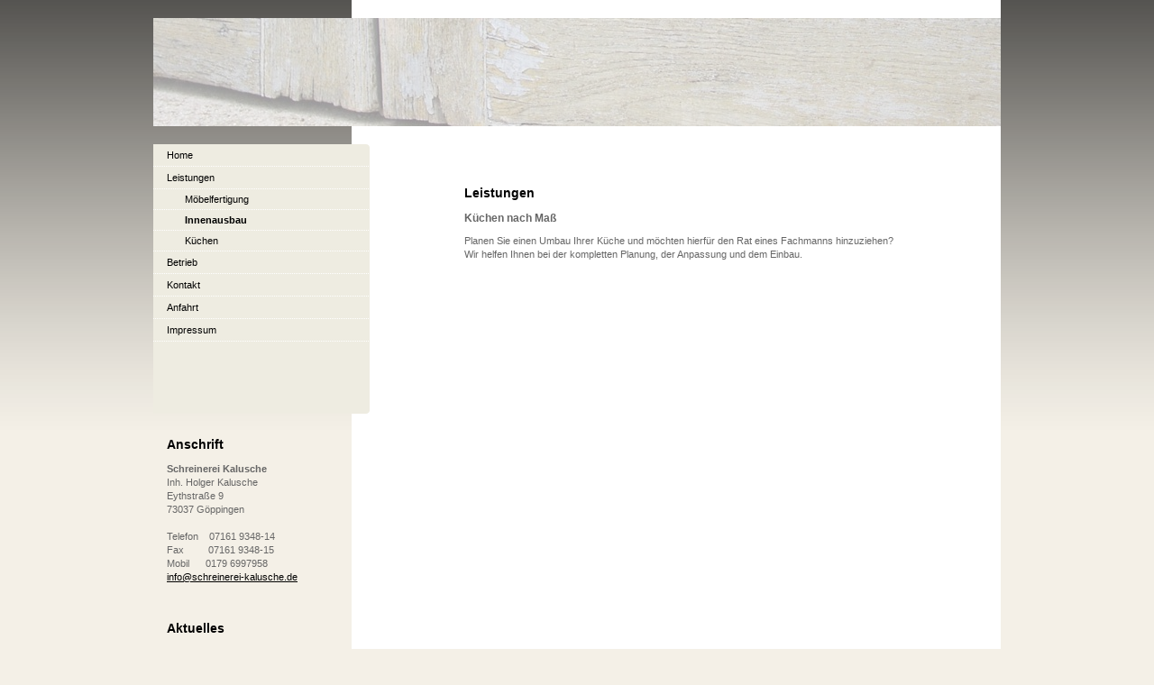

--- FILE ---
content_type: text/html; charset=UTF-8
request_url: https://www.schreinerei-kalusche.de/leistungen/innenausbau/
body_size: 4079
content:
<!DOCTYPE html>
<html lang="de"  ><head prefix="og: http://ogp.me/ns# fb: http://ogp.me/ns/fb# business: http://ogp.me/ns/business#">
    <meta http-equiv="Content-Type" content="text/html; charset=utf-8"/>
    <meta name="generator" content="IONOS MyWebsite"/>
        
    <link rel="dns-prefetch" href="//cdn.website-start.de/"/>
    <link rel="dns-prefetch" href="//102.mod.mywebsite-editor.com"/>
    <link rel="dns-prefetch" href="https://102.sb.mywebsite-editor.com/"/>
    <link rel="shortcut icon" href="//cdn.website-start.de/favicon.ico"/>
        <title>Schreinerei Kalusche - Innenausbau</title>
    
    

<meta name="format-detection" content="telephone=no"/>
        <meta name="keywords" content="Küchen, Tisch, Schrank, Türen, Boden"/>
            <meta name="description" content="Schreinerei Kalusche, Göppingen"/>
            <meta name="robots" content="index,follow"/>
        <link href="https://www.schreinerei-kalusche.de/s/style/layout.css?1692104743" rel="stylesheet" type="text/css"/>
    <link href="https://www.schreinerei-kalusche.de/s/style/main.css?1692104743" rel="stylesheet" type="text/css"/>
    <link href="https://www.schreinerei-kalusche.de/s/style/font.css?1692104743" rel="stylesheet" type="text/css"/>
    <link href="//cdn.website-start.de/app/cdn/min/group/web.css?1758547156484" rel="stylesheet" type="text/css"/>
<link href="//cdn.website-start.de/app/cdn/min/moduleserver/css/de_DE/common,shoppingbasket?1758547156484" rel="stylesheet" type="text/css"/>
    <link href="https://102.sb.mywebsite-editor.com/app/logstate2-css.php?site=315102505&amp;t=1763014006" rel="stylesheet" type="text/css"/>

<script type="text/javascript">
    /* <![CDATA[ */
var stagingMode = '';
    /* ]]> */
</script>
<script src="https://102.sb.mywebsite-editor.com/app/logstate-js.php?site=315102505&amp;t=1763014006"></script>

    <link href="https://www.schreinerei-kalusche.de/s/style/print.css?1758547156484" rel="stylesheet" media="print" type="text/css"/>
    <script type="text/javascript">
    /* <![CDATA[ */
    var systemurl = 'https://102.sb.mywebsite-editor.com/';
    var webPath = '/';
    var proxyName = '';
    var webServerName = 'www.schreinerei-kalusche.de';
    var sslServerUrl = 'https://www.schreinerei-kalusche.de';
    var nonSslServerUrl = 'http://www.schreinerei-kalusche.de';
    var webserverProtocol = 'http://';
    var nghScriptsUrlPrefix = '//102.mod.mywebsite-editor.com';
    var sessionNamespace = 'DIY_SB';
    var jimdoData = {
        cdnUrl:  '//cdn.website-start.de/',
        messages: {
            lightBox: {
    image : 'Bild',
    of: 'von'
}

        },
        isTrial: 0,
        pageId: 919777945    };
    var script_basisID = "315102505";

    diy = window.diy || {};
    diy.web = diy.web || {};

        diy.web.jsBaseUrl = "//cdn.website-start.de/s/build/";

    diy.context = diy.context || {};
    diy.context.type = diy.context.type || 'web';
    /* ]]> */
</script>

<script type="text/javascript" src="//cdn.website-start.de/app/cdn/min/group/web.js?1758547156484" crossorigin="anonymous"></script><script type="text/javascript" src="//cdn.website-start.de/s/build/web.bundle.js?1758547156484" crossorigin="anonymous"></script><script src="//cdn.website-start.de/app/cdn/min/moduleserver/js/de_DE/common,shoppingbasket?1758547156484"></script>
<script type="text/javascript" src="https://cdn.website-start.de/proxy/apps/static/resource/dependencies/"></script><script type="text/javascript">
                    if (typeof require !== 'undefined') {
                        require.config({
                            waitSeconds : 10,
                            baseUrl : 'https://cdn.website-start.de/proxy/apps/static/js/'
                        });
                    }
                </script><script type="text/javascript" src="//cdn.website-start.de/app/cdn/min/group/pfcsupport.js?1758547156484" crossorigin="anonymous"></script>    <meta property="og:type" content="business.business"/>
    <meta property="og:url" content="https://www.schreinerei-kalusche.de/leistungen/innenausbau/"/>
    <meta property="og:title" content="Schreinerei Kalusche - Innenausbau"/>
            <meta property="og:description" content="Schreinerei Kalusche, Göppingen"/>
                <meta property="og:image" content="https://www.schreinerei-kalusche.de/s/img/emotionheader.jpg"/>
        <meta property="business:contact_data:country_name" content="Deutschland"/>
    
    
    
    
    
    
    
    
</head>


<body class="body diyBgActive  cc-pagemode-default diy-market-de_DE" data-pageid="919777945" id="page-919777945">
    
    <div class="diyw">
        <div id="container">
	<div id="container_inner">

		<div id="header">

			
<style type="text/css" media="all">
.diyw div#emotion-header {
        max-width: 940px;
        max-height: 120px;
                background: #a0a0a0;
    }

.diyw div#emotion-header-title-bg {
    left: 0%;
    top: 0%;
    width: 100%;
    height: 100%;

    background-color: #FFFFFF;
    opacity: 0.60;
    filter: alpha(opacity = 60);
    }
.diyw img#emotion-header-logo {
    left: 1.00%;
    top: 0.00%;
    background: transparent;
                border: 1px solid #CCCCCC;
        padding: 0px;
                display: none;
    }

.diyw div#emotion-header strong#emotion-header-title {
    left: 11%;
    top: 25%;
    color: #000000;
        font: normal normal 35px/120% Verdana, Geneva, sans-serif;
}

.diyw div#emotion-no-bg-container{
    max-height: 120px;
}

.diyw div#emotion-no-bg-container .emotion-no-bg-height {
    margin-top: 12.77%;
}
</style>
<div id="emotion-header" data-action="loadView" data-params="active" data-imagescount="1">
            <img src="https://www.schreinerei-kalusche.de/s/img/emotionheader.jpg?1327856317.940px.120px" id="emotion-header-img" alt=""/>
            
        <div id="ehSlideshowPlaceholder">
            <div id="ehSlideShow">
                <div class="slide-container">
                                        <div style="background-color: #a0a0a0">
                            <img src="https://www.schreinerei-kalusche.de/s/img/emotionheader.jpg?1327856317.940px.120px" alt=""/>
                        </div>
                                    </div>
            </div>
        </div>


        <script type="text/javascript">
        //<![CDATA[
                diy.module.emotionHeader.slideShow.init({ slides: [{"url":"https:\/\/www.schreinerei-kalusche.de\/s\/img\/emotionheader.jpg?1327856317.940px.120px","image_alt":"","bgColor":"#a0a0a0"}] });
        //]]>
        </script>

    
            
        
            
                  	<div id="emotion-header-title-bg"></div>
    
            <strong id="emotion-header-title" style="text-align: left"></strong>
                    <div class="notranslate">
                <svg xmlns="http://www.w3.org/2000/svg" version="1.1" id="emotion-header-title-svg" viewBox="0 0 940 120" preserveAspectRatio="xMinYMin meet"><text style="font-family:Verdana, Geneva, sans-serif;font-size:35px;font-style:normal;font-weight:normal;fill:#000000;line-height:1.2em;"><tspan x="0" style="text-anchor: start" dy="0.95em"> </tspan></text></svg>
            </div>
            
    
    <script type="text/javascript">
    //<![CDATA[
    (function ($) {
        function enableSvgTitle() {
                        var titleSvg = $('svg#emotion-header-title-svg'),
                titleHtml = $('#emotion-header-title'),
                emoWidthAbs = 940,
                emoHeightAbs = 120,
                offsetParent,
                titlePosition,
                svgBoxWidth,
                svgBoxHeight;

                        if (titleSvg.length && titleHtml.length) {
                offsetParent = titleHtml.offsetParent();
                titlePosition = titleHtml.position();
                svgBoxWidth = titleHtml.width();
                svgBoxHeight = titleHtml.height();

                                titleSvg.get(0).setAttribute('viewBox', '0 0 ' + svgBoxWidth + ' ' + svgBoxHeight);
                titleSvg.css({
                   left: Math.roundTo(100 * titlePosition.left / offsetParent.width(), 3) + '%',
                   top: Math.roundTo(100 * titlePosition.top / offsetParent.height(), 3) + '%',
                   width: Math.roundTo(100 * svgBoxWidth / emoWidthAbs, 3) + '%',
                   height: Math.roundTo(100 * svgBoxHeight / emoHeightAbs, 3) + '%'
                });

                titleHtml.css('visibility','hidden');
                titleSvg.css('visibility','visible');
            }
        }

        
        // switch to svg title
        enableSvgTitle();
        jQuery('#emotion-header-img').one('load', enableSvgTitle)

            }(jQuery));
    //]]>
    </script>

    </div>

			
		</div>

		<div id="content">
			<div class="gutter">
				<!-- content_start -->

				
        <div id="content_area">
        	<div id="content_start"></div>
        	
        
        <div id="matrix_1024286128" class="sortable-matrix" data-matrixId="1024286128"><div class="n module-type-header diyfeLiveArea "> <h1><span class="diyfeDecoration">Leistungen</span></h1> </div><div class="n module-type-header diyfeLiveArea "> <h2><span class="diyfeDecoration">Küchen nach Maß</span></h2> </div><div class="n module-type-text diyfeLiveArea "> <p>Planen Sie einen Umbau Ihrer Küche und möchten hierfür den Rat eines Fachmanns hinzuziehen? Wir helfen Ihnen bei der kompletten Planung, der Anpassung und dem Einbau.</p> </div></div>
        
        
        </div>

				<!-- content_ende -->
			</div>			
		</div>

		<div id="sidebar">
			<div id="navigation" class="altcolor">

				<div class="webnavigation"><ul id="mainNav1" class="mainNav1"><li class="navTopItemGroup_1"><a data-page-id="919777942" href="https://www.schreinerei-kalusche.de/" class="level_1"><span>Home</span></a></li><li class="navTopItemGroup_2"><a data-page-id="919777943" href="https://www.schreinerei-kalusche.de/leistungen/" class="parent level_1"><span>Leistungen</span></a></li><li><ul id="mainNav2" class="mainNav2"><li class="navTopItemGroup_2"><a data-page-id="919777944" href="https://www.schreinerei-kalusche.de/leistungen/möbelfertigung/" class="level_2"><span>Möbelfertigung</span></a></li><li class="navTopItemGroup_2"><a data-page-id="919777945" href="https://www.schreinerei-kalusche.de/leistungen/innenausbau/" class="current level_2"><span>Innenausbau</span></a></li><li class="navTopItemGroup_2"><a data-page-id="919777946" href="https://www.schreinerei-kalusche.de/leistungen/küchen/" class="level_2"><span>Küchen</span></a></li></ul></li><li class="navTopItemGroup_3"><a data-page-id="919777950" href="https://www.schreinerei-kalusche.de/betrieb/" class="level_1"><span>Betrieb</span></a></li><li class="navTopItemGroup_4"><a data-page-id="919777951" href="https://www.schreinerei-kalusche.de/kontakt/" class="level_1"><span>Kontakt</span></a></li><li class="navTopItemGroup_5"><a data-page-id="919777952" href="https://www.schreinerei-kalusche.de/anfahrt/" class="level_1"><span>Anfahrt</span></a></li><li class="navTopItemGroup_6"><a data-page-id="919777953" href="https://www.schreinerei-kalusche.de/impressum/" class="level_1"><span>Impressum</span></a></li></ul></div>

			</div>
			<div id="sidebar_content">

				<div id="matrix_1024286123" class="sortable-matrix" data-matrixId="1024286123"><div class="n module-type-header diyfeLiveArea "> <h1><span class="diyfeDecoration">Anschrift</span></h1> </div><div class="n module-type-text diyfeLiveArea "> <p><strong>Schreinerei Kalusche</strong></p>
<p>Inh. Holger Kalusche<br/>
Eythstraße 9<br/>
73037 Göppingen</p>
<p> </p>
<p style="text-align: left;">Telefon    07161 9348-14</p>
<p>Fax         07161 9348-15</p>
<p>Mobil      0179 6997958</p>
<p><a href="mailto:info@schreinerei-kalusche.de">info@schreinerei-kalusche.de</a></p>
<p> </p>
<p> </p> </div><div class="n module-type-header diyfeLiveArea "> <h1><span class="diyfeDecoration">Aktuelles</span></h1> </div><div class="n module-type-text diyfeLiveArea "> <p><strong>Neuer Firmenstandort</strong></p>
<p>nach 40 Jahren Stadtmitte finden Sie unsere neue Verwaltung und Produktion im Industriegebiet Ost direkt an der B10 Ausfahrt GP-Zentrum-Ost</p> </div></div>

			</div>
		</div>
		
		<div class="c"></div>

	</div>
</div>

<div id="footer">
	<div id="footer_inner">

		<div class="gutter">

			<div id="contentfooter">
    <div class="leftrow">
                        <a rel="nofollow" href="javascript:window.print();">
                    <img class="inline" height="14" width="18" src="//cdn.website-start.de/s/img/cc/printer.gif" alt=""/>
                    Druckversion                </a> <span class="footer-separator">|</span>
                <a href="https://www.schreinerei-kalusche.de/sitemap/">Sitemap</a>
                        <br/> © Schreinerei Kalusche<br/>
<br/>
            </div>
    <script type="text/javascript">
        window.diy.ux.Captcha.locales = {
            generateNewCode: 'Neuen Code generieren',
            enterCode: 'Bitte geben Sie den Code ein'
        };
        window.diy.ux.Cap2.locales = {
            generateNewCode: 'Neuen Code generieren',
            enterCode: 'Bitte geben Sie den Code ein'
        };
    </script>
    <div class="rightrow">
                    <span class="loggedout">
                <a rel="nofollow" id="login" href="https://login.1and1-editor.com/315102505/www.schreinerei-kalusche.de/de?pageId=919777945">
                    Login                </a>
            </span>
                
                <span class="loggedin">
            <a rel="nofollow" id="logout" href="https://102.sb.mywebsite-editor.com/app/cms/logout.php">Logout</a> <span class="footer-separator">|</span>
            <a rel="nofollow" id="edit" href="https://102.sb.mywebsite-editor.com/app/315102505/919777945/">Seite bearbeiten</a>
        </span>
    </div>
</div>
            <div id="loginbox" class="hidden">
                <script type="text/javascript">
                    /* <![CDATA[ */
                    function forgotpw_popup() {
                        var url = 'https://passwort.1und1.de/xml/request/RequestStart';
                        fenster = window.open(url, "fenster1", "width=600,height=400,status=yes,scrollbars=yes,resizable=yes");
                        // IE8 doesn't return the window reference instantly or at all.
                        // It may appear the call failed and fenster is null
                        if (fenster && fenster.focus) {
                            fenster.focus();
                        }
                    }
                    /* ]]> */
                </script>
                                <img class="logo" src="//cdn.website-start.de/s/img/logo.gif" alt="IONOS" title="IONOS"/>

                <div id="loginboxOuter"></div>
            </div>
        


			<div class="c"></div>
		</div>

	</div>
</div>

<div id="background"></div>    </div>

    
    </body>


<!-- rendered at Mon, 20 Oct 2025 04:59:37 +0200 -->
</html>


--- FILE ---
content_type: text/css
request_url: https://www.schreinerei-kalusche.de/s/style/main.css?1692104743
body_size: -74
content:
.body { background-color: #f4f0e7; } 